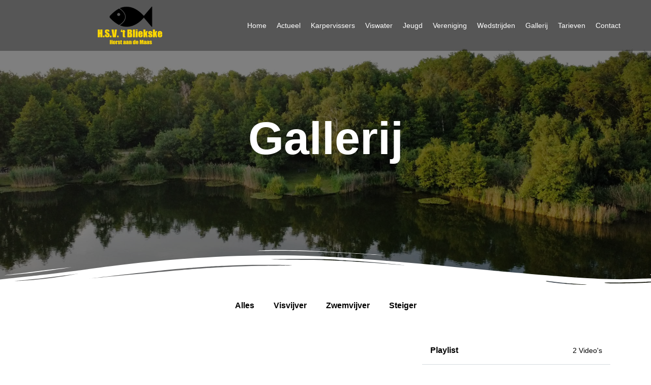

--- FILE ---
content_type: text/html; charset=UTF-8
request_url: https://hsvhetbliekske.nl/gallerij/
body_size: 19086
content:
<!doctype html><html lang="nl-NL"><head><script data-no-optimize="1">var litespeed_docref=sessionStorage.getItem("litespeed_docref");litespeed_docref&&(Object.defineProperty(document,"referrer",{get:function(){return litespeed_docref}}),sessionStorage.removeItem("litespeed_docref"));</script> <meta charset="UTF-8"><link data-optimized="2" rel="stylesheet" href="https://hsvhetbliekske.nl/wp-content/litespeed/css/f1a2e6028f4e9e888d6affb5398f7d5d.css?ver=49e20" /><meta name="viewport" content="width=device-width, initial-scale=1"><link rel="profile" href="https://gmpg.org/xfn/11"><meta name='robots' content='index, follow, max-image-preview:large, max-snippet:-1, max-video-preview:-1' /><title>Gallerij - hsv t bliekske</title><link rel="canonical" href="https://hsvhetbliekske.nl/gallerij/" /><meta property="og:locale" content="nl_NL" /><meta property="og:type" content="article" /><meta property="og:title" content="Gallerij - hsv t bliekske" /><meta property="og:description" content="Gallerij Alles Visvijver Zwemvijver Steiger Playlist 2 Videos uitzet specialcarp magische film" /><meta property="og:url" content="https://hsvhetbliekske.nl/gallerij/" /><meta property="og:site_name" content="hsv t bliekske" /><meta property="article:modified_time" content="2023-12-09T14:03:07+00:00" /><meta property="og:image" content="http://img.youtube.com/vi/XHOmBV4js_E/maxresdefault.jpg" /><meta name="twitter:card" content="summary_large_image" /><meta name="twitter:label1" content="Geschatte leestijd" /><meta name="twitter:data1" content="1 minuut" /> <script type="application/ld+json" class="yoast-schema-graph">{"@context":"https://schema.org","@graph":[{"@type":"WebPage","@id":"https://hsvhetbliekske.nl/gallerij/","url":"https://hsvhetbliekske.nl/gallerij/","name":"Gallerij - hsv t bliekske","isPartOf":{"@id":"https://hsvhetbliekske.nl/#website"},"primaryImageOfPage":{"@id":"https://hsvhetbliekske.nl/gallerij/#primaryimage"},"image":{"@id":"https://hsvhetbliekske.nl/gallerij/#primaryimage"},"thumbnailUrl":"http://img.youtube.com/vi/XHOmBV4js_E/maxresdefault.jpg","datePublished":"2023-10-14T18:32:37+00:00","dateModified":"2023-12-09T14:03:07+00:00","breadcrumb":{"@id":"https://hsvhetbliekske.nl/gallerij/#breadcrumb"},"inLanguage":"nl-NL","potentialAction":[{"@type":"ReadAction","target":["https://hsvhetbliekske.nl/gallerij/"]}]},{"@type":"ImageObject","inLanguage":"nl-NL","@id":"https://hsvhetbliekske.nl/gallerij/#primaryimage","url":"http://img.youtube.com/vi/XHOmBV4js_E/maxresdefault.jpg","contentUrl":"http://img.youtube.com/vi/XHOmBV4js_E/maxresdefault.jpg"},{"@type":"BreadcrumbList","@id":"https://hsvhetbliekske.nl/gallerij/#breadcrumb","itemListElement":[{"@type":"ListItem","position":1,"name":"Home","item":"https://hsvhetbliekske.nl/"},{"@type":"ListItem","position":2,"name":"Gallerij"}]},{"@type":"WebSite","@id":"https://hsvhetbliekske.nl/#website","url":"https://hsvhetbliekske.nl/","name":"hsv t bliekske","description":"","publisher":{"@id":"https://hsvhetbliekske.nl/#organization"},"potentialAction":[{"@type":"SearchAction","target":{"@type":"EntryPoint","urlTemplate":"https://hsvhetbliekske.nl/?s={search_term_string}"},"query-input":"required name=search_term_string"}],"inLanguage":"nl-NL"},{"@type":"Organization","@id":"https://hsvhetbliekske.nl/#organization","name":"hsv t bliekske","url":"https://hsvhetbliekske.nl/","logo":{"@type":"ImageObject","inLanguage":"nl-NL","@id":"https://hsvhetbliekske.nl/#/schema/logo/image/","url":"https://hsvhetbliekske.nl/wp-content/uploads/2023/06/hsv-t-bliekske.png","contentUrl":"https://hsvhetbliekske.nl/wp-content/uploads/2023/06/hsv-t-bliekske.png","width":194,"height":114,"caption":"hsv t bliekske"},"image":{"@id":"https://hsvhetbliekske.nl/#/schema/logo/image/"}}]}</script> <link rel="alternate" title="oEmbed (JSON)" type="application/json+oembed" href="https://hsvhetbliekske.nl/wp-json/oembed/1.0/embed?url=https%3A%2F%2Fhsvhetbliekske.nl%2Fgallerij%2F" /><link rel="alternate" title="oEmbed (XML)" type="text/xml+oembed" href="https://hsvhetbliekske.nl/wp-json/oembed/1.0/embed?url=https%3A%2F%2Fhsvhetbliekske.nl%2Fgallerij%2F&#038;format=xml" /><style id='wp-img-auto-sizes-contain-inline-css'>img:is([sizes=auto i],[sizes^="auto," i]){contain-intrinsic-size:3000px 1500px}
/*# sourceURL=wp-img-auto-sizes-contain-inline-css */</style><style id='global-styles-inline-css'>:root{--wp--preset--aspect-ratio--square: 1;--wp--preset--aspect-ratio--4-3: 4/3;--wp--preset--aspect-ratio--3-4: 3/4;--wp--preset--aspect-ratio--3-2: 3/2;--wp--preset--aspect-ratio--2-3: 2/3;--wp--preset--aspect-ratio--16-9: 16/9;--wp--preset--aspect-ratio--9-16: 9/16;--wp--preset--color--black: #000000;--wp--preset--color--cyan-bluish-gray: #abb8c3;--wp--preset--color--white: #ffffff;--wp--preset--color--pale-pink: #f78da7;--wp--preset--color--vivid-red: #cf2e2e;--wp--preset--color--luminous-vivid-orange: #ff6900;--wp--preset--color--luminous-vivid-amber: #fcb900;--wp--preset--color--light-green-cyan: #7bdcb5;--wp--preset--color--vivid-green-cyan: #00d084;--wp--preset--color--pale-cyan-blue: #8ed1fc;--wp--preset--color--vivid-cyan-blue: #0693e3;--wp--preset--color--vivid-purple: #9b51e0;--wp--preset--gradient--vivid-cyan-blue-to-vivid-purple: linear-gradient(135deg,rgb(6,147,227) 0%,rgb(155,81,224) 100%);--wp--preset--gradient--light-green-cyan-to-vivid-green-cyan: linear-gradient(135deg,rgb(122,220,180) 0%,rgb(0,208,130) 100%);--wp--preset--gradient--luminous-vivid-amber-to-luminous-vivid-orange: linear-gradient(135deg,rgb(252,185,0) 0%,rgb(255,105,0) 100%);--wp--preset--gradient--luminous-vivid-orange-to-vivid-red: linear-gradient(135deg,rgb(255,105,0) 0%,rgb(207,46,46) 100%);--wp--preset--gradient--very-light-gray-to-cyan-bluish-gray: linear-gradient(135deg,rgb(238,238,238) 0%,rgb(169,184,195) 100%);--wp--preset--gradient--cool-to-warm-spectrum: linear-gradient(135deg,rgb(74,234,220) 0%,rgb(151,120,209) 20%,rgb(207,42,186) 40%,rgb(238,44,130) 60%,rgb(251,105,98) 80%,rgb(254,248,76) 100%);--wp--preset--gradient--blush-light-purple: linear-gradient(135deg,rgb(255,206,236) 0%,rgb(152,150,240) 100%);--wp--preset--gradient--blush-bordeaux: linear-gradient(135deg,rgb(254,205,165) 0%,rgb(254,45,45) 50%,rgb(107,0,62) 100%);--wp--preset--gradient--luminous-dusk: linear-gradient(135deg,rgb(255,203,112) 0%,rgb(199,81,192) 50%,rgb(65,88,208) 100%);--wp--preset--gradient--pale-ocean: linear-gradient(135deg,rgb(255,245,203) 0%,rgb(182,227,212) 50%,rgb(51,167,181) 100%);--wp--preset--gradient--electric-grass: linear-gradient(135deg,rgb(202,248,128) 0%,rgb(113,206,126) 100%);--wp--preset--gradient--midnight: linear-gradient(135deg,rgb(2,3,129) 0%,rgb(40,116,252) 100%);--wp--preset--font-size--small: 13px;--wp--preset--font-size--medium: 20px;--wp--preset--font-size--large: 36px;--wp--preset--font-size--x-large: 42px;--wp--preset--spacing--20: 0.44rem;--wp--preset--spacing--30: 0.67rem;--wp--preset--spacing--40: 1rem;--wp--preset--spacing--50: 1.5rem;--wp--preset--spacing--60: 2.25rem;--wp--preset--spacing--70: 3.38rem;--wp--preset--spacing--80: 5.06rem;--wp--preset--shadow--natural: 6px 6px 9px rgba(0, 0, 0, 0.2);--wp--preset--shadow--deep: 12px 12px 50px rgba(0, 0, 0, 0.4);--wp--preset--shadow--sharp: 6px 6px 0px rgba(0, 0, 0, 0.2);--wp--preset--shadow--outlined: 6px 6px 0px -3px rgb(255, 255, 255), 6px 6px rgb(0, 0, 0);--wp--preset--shadow--crisp: 6px 6px 0px rgb(0, 0, 0);}:where(.is-layout-flex){gap: 0.5em;}:where(.is-layout-grid){gap: 0.5em;}body .is-layout-flex{display: flex;}.is-layout-flex{flex-wrap: wrap;align-items: center;}.is-layout-flex > :is(*, div){margin: 0;}body .is-layout-grid{display: grid;}.is-layout-grid > :is(*, div){margin: 0;}:where(.wp-block-columns.is-layout-flex){gap: 2em;}:where(.wp-block-columns.is-layout-grid){gap: 2em;}:where(.wp-block-post-template.is-layout-flex){gap: 1.25em;}:where(.wp-block-post-template.is-layout-grid){gap: 1.25em;}.has-black-color{color: var(--wp--preset--color--black) !important;}.has-cyan-bluish-gray-color{color: var(--wp--preset--color--cyan-bluish-gray) !important;}.has-white-color{color: var(--wp--preset--color--white) !important;}.has-pale-pink-color{color: var(--wp--preset--color--pale-pink) !important;}.has-vivid-red-color{color: var(--wp--preset--color--vivid-red) !important;}.has-luminous-vivid-orange-color{color: var(--wp--preset--color--luminous-vivid-orange) !important;}.has-luminous-vivid-amber-color{color: var(--wp--preset--color--luminous-vivid-amber) !important;}.has-light-green-cyan-color{color: var(--wp--preset--color--light-green-cyan) !important;}.has-vivid-green-cyan-color{color: var(--wp--preset--color--vivid-green-cyan) !important;}.has-pale-cyan-blue-color{color: var(--wp--preset--color--pale-cyan-blue) !important;}.has-vivid-cyan-blue-color{color: var(--wp--preset--color--vivid-cyan-blue) !important;}.has-vivid-purple-color{color: var(--wp--preset--color--vivid-purple) !important;}.has-black-background-color{background-color: var(--wp--preset--color--black) !important;}.has-cyan-bluish-gray-background-color{background-color: var(--wp--preset--color--cyan-bluish-gray) !important;}.has-white-background-color{background-color: var(--wp--preset--color--white) !important;}.has-pale-pink-background-color{background-color: var(--wp--preset--color--pale-pink) !important;}.has-vivid-red-background-color{background-color: var(--wp--preset--color--vivid-red) !important;}.has-luminous-vivid-orange-background-color{background-color: var(--wp--preset--color--luminous-vivid-orange) !important;}.has-luminous-vivid-amber-background-color{background-color: var(--wp--preset--color--luminous-vivid-amber) !important;}.has-light-green-cyan-background-color{background-color: var(--wp--preset--color--light-green-cyan) !important;}.has-vivid-green-cyan-background-color{background-color: var(--wp--preset--color--vivid-green-cyan) !important;}.has-pale-cyan-blue-background-color{background-color: var(--wp--preset--color--pale-cyan-blue) !important;}.has-vivid-cyan-blue-background-color{background-color: var(--wp--preset--color--vivid-cyan-blue) !important;}.has-vivid-purple-background-color{background-color: var(--wp--preset--color--vivid-purple) !important;}.has-black-border-color{border-color: var(--wp--preset--color--black) !important;}.has-cyan-bluish-gray-border-color{border-color: var(--wp--preset--color--cyan-bluish-gray) !important;}.has-white-border-color{border-color: var(--wp--preset--color--white) !important;}.has-pale-pink-border-color{border-color: var(--wp--preset--color--pale-pink) !important;}.has-vivid-red-border-color{border-color: var(--wp--preset--color--vivid-red) !important;}.has-luminous-vivid-orange-border-color{border-color: var(--wp--preset--color--luminous-vivid-orange) !important;}.has-luminous-vivid-amber-border-color{border-color: var(--wp--preset--color--luminous-vivid-amber) !important;}.has-light-green-cyan-border-color{border-color: var(--wp--preset--color--light-green-cyan) !important;}.has-vivid-green-cyan-border-color{border-color: var(--wp--preset--color--vivid-green-cyan) !important;}.has-pale-cyan-blue-border-color{border-color: var(--wp--preset--color--pale-cyan-blue) !important;}.has-vivid-cyan-blue-border-color{border-color: var(--wp--preset--color--vivid-cyan-blue) !important;}.has-vivid-purple-border-color{border-color: var(--wp--preset--color--vivid-purple) !important;}.has-vivid-cyan-blue-to-vivid-purple-gradient-background{background: var(--wp--preset--gradient--vivid-cyan-blue-to-vivid-purple) !important;}.has-light-green-cyan-to-vivid-green-cyan-gradient-background{background: var(--wp--preset--gradient--light-green-cyan-to-vivid-green-cyan) !important;}.has-luminous-vivid-amber-to-luminous-vivid-orange-gradient-background{background: var(--wp--preset--gradient--luminous-vivid-amber-to-luminous-vivid-orange) !important;}.has-luminous-vivid-orange-to-vivid-red-gradient-background{background: var(--wp--preset--gradient--luminous-vivid-orange-to-vivid-red) !important;}.has-very-light-gray-to-cyan-bluish-gray-gradient-background{background: var(--wp--preset--gradient--very-light-gray-to-cyan-bluish-gray) !important;}.has-cool-to-warm-spectrum-gradient-background{background: var(--wp--preset--gradient--cool-to-warm-spectrum) !important;}.has-blush-light-purple-gradient-background{background: var(--wp--preset--gradient--blush-light-purple) !important;}.has-blush-bordeaux-gradient-background{background: var(--wp--preset--gradient--blush-bordeaux) !important;}.has-luminous-dusk-gradient-background{background: var(--wp--preset--gradient--luminous-dusk) !important;}.has-pale-ocean-gradient-background{background: var(--wp--preset--gradient--pale-ocean) !important;}.has-electric-grass-gradient-background{background: var(--wp--preset--gradient--electric-grass) !important;}.has-midnight-gradient-background{background: var(--wp--preset--gradient--midnight) !important;}.has-small-font-size{font-size: var(--wp--preset--font-size--small) !important;}.has-medium-font-size{font-size: var(--wp--preset--font-size--medium) !important;}.has-large-font-size{font-size: var(--wp--preset--font-size--large) !important;}.has-x-large-font-size{font-size: var(--wp--preset--font-size--x-large) !important;}
/*# sourceURL=global-styles-inline-css */</style><style id='classic-theme-styles-inline-css'>/*! This file is auto-generated */
.wp-block-button__link{color:#fff;background-color:#32373c;border-radius:9999px;box-shadow:none;text-decoration:none;padding:calc(.667em + 2px) calc(1.333em + 2px);font-size:1.125em}.wp-block-file__button{background:#32373c;color:#fff;text-decoration:none}
/*# sourceURL=/wp-includes/css/classic-themes.min.css */</style><link rel="preconnect" href="https://fonts.gstatic.com/" crossorigin><script type="litespeed/javascript" data-src="https://hsvhetbliekske.nl/wp-includes/js/jquery/jquery.min.js" id="jquery-core-js"></script> <style>.google_translate_element .goog-te-gadget-simple {
    background-image: linear-gradient(135deg, #000 0, #000 100%);
    border-radius: 0px !important;
    border: 1px solid #fff !important;
    }
    .google_translate_element .goog-te-menu-value {
        color: #fff !important;
            }
        .google_translate_element{
        display:none!important;
    }</style> <script type="litespeed/javascript">function googleTranslateElementInit(){var googleTranslateElements=document.getElementsByClassName('google_translate_element');new google.translate.TranslateElement({pageLanguage:'nl',includedLanguages:'bg,cs,en,fr,de,pl,ro,es,uk,nl',layout:google.translate.TranslateElement.InlineLayout.VERTICAL,autoDisplay:!0},googleTranslateElements[0].id)}
var wpatLanguagesCountries={"bg":{"lang_name":"Bulgarian","lang_code":"bg","country_code":"bg"},"cs":{"lang_name":"Czech","lang_code":"cs","country_code":"cz"},"en":{"lang_name":"English","lang_code":"en","country_code":"gb"},"fr":{"lang_name":"French","lang_code":"fr","country_code":"fr"},"de":{"lang_name":"German","lang_code":"de","country_code":"de"},"pl":{"lang_name":"Polish","lang_code":"pl","country_code":"pl"},"ro":{"lang_name":"Romanian","lang_code":"ro","country_code":"ro"},"es":{"lang_name":"Spanish","lang_code":"es","country_code":"es"},"uk":{"lang_name":"Ukrainian","lang_code":"uk","country_code":"ua"},"nl":{"lang_name":"Dutch","lang_code":"nl","country_code":"nl"}};var wpatButtonIcon='dashicons-translation';var wpatDropdownBorderThickness=1;var wpatDropdownBorderColor='#000';var wpatDropdownBackgroundColor='#fff';var wpatDropdownHoverColor='#356177';var wpatDropdownFontHoverColor='#fff';var wpatDropdownFontSelectedColor='#356177';var wpatDropdownFontColor='#000';var wpatDropdownFontFamily='';var wpatWidgetType='minimalist';var wpatBaseLanguage='nl';var wpatDropdownShadow=!1;var wpatAutoDetect='disabled';var wpatHostLanguage='nl'</script><script type="litespeed/javascript" data-src='//translate.google.com/translate_a/element.js?cb=googleTranslateElementInit'></script><link rel="shortcut icon" href="https://hsvhetbliekske.nl/wp-content/uploads/2023/06/hsv-t-bliekske.png" type="image/x-icon" /><meta name="generator" content="Elementor 3.17.2; features: e_dom_optimization, e_optimized_assets_loading, e_optimized_css_loading, additional_custom_breakpoints; settings: css_print_method-external, google_font-enabled, font_display-swap"></head><body class="wp-singular page-template-default page page-id-263 wp-theme-hello-elementor elementor-default elementor-kit-6 elementor-page elementor-page-263"><a class="skip-link screen-reader-text" href="#content">Ga naar de inhoud</a><div data-elementor-type="header" data-elementor-id="84" class="elementor elementor-84 elementor-location-header"><section class="elementor-section elementor-top-section elementor-element elementor-element-6ba027c6 elementor-section-height-min-height elementor-section-content-middle elementor-section-boxed elementor-section-height-default elementor-section-items-middle" data-id="6ba027c6" data-element_type="section" data-settings="{&quot;background_background&quot;:&quot;classic&quot;,&quot;sticky&quot;:&quot;top&quot;,&quot;sticky_on&quot;:[&quot;desktop&quot;,&quot;tablet&quot;,&quot;mobile&quot;],&quot;sticky_offset&quot;:0,&quot;sticky_effects_offset&quot;:0}"><div class="elementor-container elementor-column-gap-no"><div class="elementor-column elementor-col-33 elementor-top-column elementor-element elementor-element-7d7d6a7b" data-id="7d7d6a7b" data-element_type="column"><div class="elementor-widget-wrap elementor-element-populated"><div class="elementor-element elementor-element-ace8dee elementor-widget elementor-widget-heading" data-id="ace8dee" data-element_type="widget" data-widget_type="heading.default"><div class="elementor-widget-container"><style>/*! elementor - v3.17.0 - 01-11-2023 */
.elementor-heading-title{padding:0;margin:0;line-height:1}.elementor-widget-heading .elementor-heading-title[class*=elementor-size-]>a{color:inherit;font-size:inherit;line-height:inherit}.elementor-widget-heading .elementor-heading-title.elementor-size-small{font-size:15px}.elementor-widget-heading .elementor-heading-title.elementor-size-medium{font-size:19px}.elementor-widget-heading .elementor-heading-title.elementor-size-large{font-size:29px}.elementor-widget-heading .elementor-heading-title.elementor-size-xl{font-size:39px}.elementor-widget-heading .elementor-heading-title.elementor-size-xxl{font-size:59px}</style><h2 class="elementor-heading-title elementor-size-default"><div id="auto_translate_button_wrapper" class=" auto_detect_disabled"><div id="google_translate_element_1271242595" class="small dashicons-before google_translate_element"></div><style>.auto_translate_minimalist .wpat_lang_item.wpat_lang_selected {
        border-color: #f0f0f0;
        border-width: 1px;
    }
    .auto_translate_minimalist .wpat_minimalist_dropdown {
        border-color: #f0f0f0;
        border-width: 0 1px 1px 1px;
    }
    .auto_translate_minimalist .wpat_lang_item {
        background-color: #fff;
        color: #000;
        font-family: ;
    }
    .wpat_minimalist_dropdown {
        background-color: #fff;
    }
    .wpat_minimalist_dropdown .wpat_lang_item:hover {
        background-color: #fff;
        color: #000;
    }</style><div class="
auto_translate_minimalist
wpat_min_style_flags            wpat_min_txt_display_name            wpat_invisible
wpat_min_txt_underline            "><div class="wpat_lang_item wpat_lang_selected"><div class="wpat_flag_wrapper"><div class="wpat_flag" data-icon-class="dashicons-admin-site-alt3"></div><div class="wpat_lang_name"></div><div class="wpat_lang_name_code">&nbsp;-&nbsp;</div><div class="wpat_lang_code skiptranslate"></div></div>
<span class="dashicons wpat_chevron dashicons-arrow-down-alt2"></span></div><div class="wpat_minimalist_dropdown wpat_closed" ><div class="wpat_lang_item" data-lang-code="bg"><div class="wpat_flag bg"></div><div class="wpat_lang_name">Bulgarian</div><div class="wpat_lang_name_code">&nbsp;-&nbsp;</div><div class="wpat_lang_code skiptranslate">bg</div></div><div class="wpat_lang_item" data-lang-code="cs"><div class="wpat_flag cz"></div><div class="wpat_lang_name">Czech</div><div class="wpat_lang_name_code">&nbsp;-&nbsp;</div><div class="wpat_lang_code skiptranslate">cs</div></div><div class="wpat_lang_item" data-lang-code="en"><div class="wpat_flag gb"></div><div class="wpat_lang_name">English</div><div class="wpat_lang_name_code">&nbsp;-&nbsp;</div><div class="wpat_lang_code skiptranslate">en</div></div><div class="wpat_lang_item" data-lang-code="fr"><div class="wpat_flag fr"></div><div class="wpat_lang_name">French</div><div class="wpat_lang_name_code">&nbsp;-&nbsp;</div><div class="wpat_lang_code skiptranslate">fr</div></div><div class="wpat_lang_item" data-lang-code="de"><div class="wpat_flag de"></div><div class="wpat_lang_name">German</div><div class="wpat_lang_name_code">&nbsp;-&nbsp;</div><div class="wpat_lang_code skiptranslate">de</div></div><div class="wpat_lang_item" data-lang-code="pl"><div class="wpat_flag pl"></div><div class="wpat_lang_name">Polish</div><div class="wpat_lang_name_code">&nbsp;-&nbsp;</div><div class="wpat_lang_code skiptranslate">pl</div></div><div class="wpat_lang_item" data-lang-code="ro"><div class="wpat_flag ro"></div><div class="wpat_lang_name">Romanian</div><div class="wpat_lang_name_code">&nbsp;-&nbsp;</div><div class="wpat_lang_code skiptranslate">ro</div></div><div class="wpat_lang_item" data-lang-code="es"><div class="wpat_flag es"></div><div class="wpat_lang_name">Spanish</div><div class="wpat_lang_name_code">&nbsp;-&nbsp;</div><div class="wpat_lang_code skiptranslate">es</div></div><div class="wpat_lang_item" data-lang-code="uk"><div class="wpat_flag ua"></div><div class="wpat_lang_name">Ukrainian</div><div class="wpat_lang_name_code">&nbsp;-&nbsp;</div><div class="wpat_lang_code skiptranslate">uk</div></div><div class="wpat_lang_item" data-lang-code="nl"><div class="wpat_flag nl"></div><div class="wpat_lang_name">Dutch</div><div class="wpat_lang_name_code">&nbsp;-&nbsp;</div><div class="wpat_lang_code skiptranslate">nl</div></div></div></div></div></h2></div></div></div></div><div class="elementor-column elementor-col-33 elementor-top-column elementor-element elementor-element-ec93f91" data-id="ec93f91" data-element_type="column"><div class="elementor-widget-wrap elementor-element-populated"><div class="elementor-element elementor-element-8a1c6ad elementor-hidden-mobile elementor-widget__width-initial elementor-widget elementor-widget-image" data-id="8a1c6ad" data-element_type="widget" data-widget_type="image.default"><div class="elementor-widget-container"><style>/*! elementor - v3.17.0 - 01-11-2023 */
.elementor-widget-image{text-align:center}.elementor-widget-image a{display:inline-block}.elementor-widget-image a img[src$=".svg"]{width:48px}.elementor-widget-image img{vertical-align:middle;display:inline-block}</style><a href="https://hsvhetbliekske.nl/">
<img data-lazyloaded="1" src="[data-uri]" width="194" height="114" data-src="https://hsvhetbliekske.nl/wp-content/uploads/2023/06/hsv-t-bliekske.png" class="attachment-medium size-medium wp-image-86" alt="" />								</a></div></div></div></div><div class="elementor-column elementor-col-33 elementor-top-column elementor-element elementor-element-2c4faf79 elementor-hidden-tablet" data-id="2c4faf79" data-element_type="column"><div class="elementor-widget-wrap elementor-element-populated"><div class="elementor-element elementor-element-182fb79c elementor-nav-menu--stretch elementor-widget__width-initial elementor-nav-menu__align-center elementor-nav-menu--dropdown-tablet elementor-nav-menu__text-align-aside elementor-nav-menu--toggle elementor-nav-menu--burger elementor-widget elementor-widget-nav-menu" data-id="182fb79c" data-element_type="widget" data-settings="{&quot;full_width&quot;:&quot;stretch&quot;,&quot;layout&quot;:&quot;horizontal&quot;,&quot;submenu_icon&quot;:{&quot;value&quot;:&quot;&lt;i class=\&quot;fas fa-caret-down\&quot;&gt;&lt;\/i&gt;&quot;,&quot;library&quot;:&quot;fa-solid&quot;},&quot;toggle&quot;:&quot;burger&quot;}" data-widget_type="nav-menu.default"><div class="elementor-widget-container"><nav migration_allowed="1" migrated="0" role="navigation" class="elementor-nav-menu--main elementor-nav-menu__container elementor-nav-menu--layout-horizontal e--pointer-background e--animation-fade"><ul id="menu-1-182fb79c" class="elementor-nav-menu"><li class="menu-item menu-item-type-post_type menu-item-object-page menu-item-home menu-item-153"><a href="https://hsvhetbliekske.nl/" class="elementor-item">Home</a></li><li class="menu-item menu-item-type-post_type menu-item-object-page menu-item-154"><a href="https://hsvhetbliekske.nl/actueel/" class="elementor-item">Actueel</a></li><li class="menu-item menu-item-type-custom menu-item-object-custom menu-item-has-children menu-item-324"><a href="#" class="elementor-item elementor-item-anchor">Karpervissers</a><ul class="sub-menu elementor-nav-menu--dropdown"><li class="menu-item menu-item-type-post_type menu-item-object-page menu-item-325"><a href="https://hsvhetbliekske.nl/fliepclinic/" class="elementor-sub-item">Fliepclinic</a></li><li class="menu-item menu-item-type-post_type menu-item-object-page menu-item-326"><a href="https://hsvhetbliekske.nl/nachtvissen-recreatievijver/" class="elementor-sub-item">Nachtvissen recreatievijver</a></li><li class="menu-item menu-item-type-post_type menu-item-object-page menu-item-327"><a href="https://hsvhetbliekske.nl/nachtvissen-visvijver/" class="elementor-sub-item">Nachtvissen visvijver</a></li><li class="menu-item menu-item-type-post_type menu-item-object-page menu-item-1178"><a href="https://hsvhetbliekske.nl/karpervissers-wachtlijst-2025/" class="elementor-sub-item">Wachtlijst 2025</a></li></ul></li><li class="menu-item menu-item-type-custom menu-item-object-custom menu-item-has-children menu-item-345"><a href="#" class="elementor-item elementor-item-anchor">Viswater</a><ul class="sub-menu elementor-nav-menu--dropdown"><li class="menu-item menu-item-type-post_type menu-item-object-page menu-item-347"><a href="https://hsvhetbliekske.nl/recreatievijver/" class="elementor-sub-item">Recreatievijver</a></li><li class="menu-item menu-item-type-post_type menu-item-object-page menu-item-348"><a href="https://hsvhetbliekske.nl/visvijver/" class="elementor-sub-item">Visvijver</a></li><li class="menu-item menu-item-type-post_type menu-item-object-page menu-item-346"><a href="https://hsvhetbliekske.nl/brommer/" class="elementor-sub-item">Brommer</a></li></ul></li><li class="menu-item menu-item-type-custom menu-item-object-custom menu-item-has-children menu-item-359"><a href="#" class="elementor-item elementor-item-anchor">Jeugd</a><ul class="sub-menu elementor-nav-menu--dropdown"><li class="menu-item menu-item-type-post_type menu-item-object-page menu-item-361"><a href="https://hsvhetbliekske.nl/jeugd-informatie/" class="elementor-sub-item">Jeugd informatie</a></li><li class="menu-item menu-item-type-post_type menu-item-object-page menu-item-360"><a href="https://hsvhetbliekske.nl/jeugd-wedstrijd-uitslagen/" class="elementor-sub-item">Jeugd wedstrijd uitslagen</a></li></ul></li><li class="menu-item menu-item-type-custom menu-item-object-custom menu-item-has-children menu-item-362"><a href="#" class="elementor-item elementor-item-anchor">Vereniging</a><ul class="sub-menu elementor-nav-menu--dropdown"><li class="menu-item menu-item-type-post_type menu-item-object-page menu-item-393"><a href="https://hsvhetbliekske.nl/agenda/" class="elementor-sub-item">Agenda</a></li><li class="menu-item menu-item-type-post_type menu-item-object-page menu-item-397"><a href="https://hsvhetbliekske.nl/jubileum/" class="elementor-sub-item">Jubileum</a></li><li class="menu-item menu-item-type-post_type menu-item-object-page menu-item-394"><a href="https://hsvhetbliekske.nl/bestuur/" class="elementor-sub-item">Bestuur</a></li><li class="menu-item menu-item-type-post_type menu-item-object-page menu-item-395"><a href="https://hsvhetbliekske.nl/controle/" class="elementor-sub-item">Controle</a></li><li class="menu-item menu-item-type-post_type menu-item-object-page menu-item-398"><a href="https://hsvhetbliekske.nl/sponsoren/" class="elementor-sub-item">Sponsoren</a></li><li class="menu-item menu-item-type-post_type menu-item-object-page menu-item-396"><a href="https://hsvhetbliekske.nl/historie/" class="elementor-sub-item">Historie</a></li></ul></li><li class="menu-item menu-item-type-post_type menu-item-object-page menu-item-242"><a href="https://hsvhetbliekske.nl/wedstrijden/" class="elementor-item">Wedstrijden</a></li><li class="menu-item menu-item-type-post_type menu-item-object-page current-menu-item page_item page-item-263 current_page_item menu-item-272"><a href="https://hsvhetbliekske.nl/gallerij/" aria-current="page" class="elementor-item elementor-item-active">Gallerij</a></li><li class="menu-item menu-item-type-custom menu-item-object-custom menu-item-1249"><a href="https://hsvhetbliekske.nl/nieuwe-tarieven-lidmaatschap-vergunningen-vanaf-januari-2026/" class="elementor-item">Tarieven</a></li><li class="menu-item menu-item-type-post_type menu-item-object-page menu-item-167"><a href="https://hsvhetbliekske.nl/contact/" class="elementor-item">Contact</a></li></ul></nav><div class="elementor-menu-toggle" role="button" tabindex="0" aria-label="Menu toggle" aria-expanded="false">
<i aria-hidden="true" role="presentation" class="elementor-menu-toggle__icon--open eicon-menu-bar"></i><i aria-hidden="true" role="presentation" class="elementor-menu-toggle__icon--close eicon-close"></i>			<span class="elementor-screen-only">Menu</span></div><nav class="elementor-nav-menu--dropdown elementor-nav-menu__container" role="navigation" aria-hidden="true"><ul id="menu-2-182fb79c" class="elementor-nav-menu"><li class="menu-item menu-item-type-post_type menu-item-object-page menu-item-home menu-item-153"><a href="https://hsvhetbliekske.nl/" class="elementor-item" tabindex="-1">Home</a></li><li class="menu-item menu-item-type-post_type menu-item-object-page menu-item-154"><a href="https://hsvhetbliekske.nl/actueel/" class="elementor-item" tabindex="-1">Actueel</a></li><li class="menu-item menu-item-type-custom menu-item-object-custom menu-item-has-children menu-item-324"><a href="#" class="elementor-item elementor-item-anchor" tabindex="-1">Karpervissers</a><ul class="sub-menu elementor-nav-menu--dropdown"><li class="menu-item menu-item-type-post_type menu-item-object-page menu-item-325"><a href="https://hsvhetbliekske.nl/fliepclinic/" class="elementor-sub-item" tabindex="-1">Fliepclinic</a></li><li class="menu-item menu-item-type-post_type menu-item-object-page menu-item-326"><a href="https://hsvhetbliekske.nl/nachtvissen-recreatievijver/" class="elementor-sub-item" tabindex="-1">Nachtvissen recreatievijver</a></li><li class="menu-item menu-item-type-post_type menu-item-object-page menu-item-327"><a href="https://hsvhetbliekske.nl/nachtvissen-visvijver/" class="elementor-sub-item" tabindex="-1">Nachtvissen visvijver</a></li><li class="menu-item menu-item-type-post_type menu-item-object-page menu-item-1178"><a href="https://hsvhetbliekske.nl/karpervissers-wachtlijst-2025/" class="elementor-sub-item" tabindex="-1">Wachtlijst 2025</a></li></ul></li><li class="menu-item menu-item-type-custom menu-item-object-custom menu-item-has-children menu-item-345"><a href="#" class="elementor-item elementor-item-anchor" tabindex="-1">Viswater</a><ul class="sub-menu elementor-nav-menu--dropdown"><li class="menu-item menu-item-type-post_type menu-item-object-page menu-item-347"><a href="https://hsvhetbliekske.nl/recreatievijver/" class="elementor-sub-item" tabindex="-1">Recreatievijver</a></li><li class="menu-item menu-item-type-post_type menu-item-object-page menu-item-348"><a href="https://hsvhetbliekske.nl/visvijver/" class="elementor-sub-item" tabindex="-1">Visvijver</a></li><li class="menu-item menu-item-type-post_type menu-item-object-page menu-item-346"><a href="https://hsvhetbliekske.nl/brommer/" class="elementor-sub-item" tabindex="-1">Brommer</a></li></ul></li><li class="menu-item menu-item-type-custom menu-item-object-custom menu-item-has-children menu-item-359"><a href="#" class="elementor-item elementor-item-anchor" tabindex="-1">Jeugd</a><ul class="sub-menu elementor-nav-menu--dropdown"><li class="menu-item menu-item-type-post_type menu-item-object-page menu-item-361"><a href="https://hsvhetbliekske.nl/jeugd-informatie/" class="elementor-sub-item" tabindex="-1">Jeugd informatie</a></li><li class="menu-item menu-item-type-post_type menu-item-object-page menu-item-360"><a href="https://hsvhetbliekske.nl/jeugd-wedstrijd-uitslagen/" class="elementor-sub-item" tabindex="-1">Jeugd wedstrijd uitslagen</a></li></ul></li><li class="menu-item menu-item-type-custom menu-item-object-custom menu-item-has-children menu-item-362"><a href="#" class="elementor-item elementor-item-anchor" tabindex="-1">Vereniging</a><ul class="sub-menu elementor-nav-menu--dropdown"><li class="menu-item menu-item-type-post_type menu-item-object-page menu-item-393"><a href="https://hsvhetbliekske.nl/agenda/" class="elementor-sub-item" tabindex="-1">Agenda</a></li><li class="menu-item menu-item-type-post_type menu-item-object-page menu-item-397"><a href="https://hsvhetbliekske.nl/jubileum/" class="elementor-sub-item" tabindex="-1">Jubileum</a></li><li class="menu-item menu-item-type-post_type menu-item-object-page menu-item-394"><a href="https://hsvhetbliekske.nl/bestuur/" class="elementor-sub-item" tabindex="-1">Bestuur</a></li><li class="menu-item menu-item-type-post_type menu-item-object-page menu-item-395"><a href="https://hsvhetbliekske.nl/controle/" class="elementor-sub-item" tabindex="-1">Controle</a></li><li class="menu-item menu-item-type-post_type menu-item-object-page menu-item-398"><a href="https://hsvhetbliekske.nl/sponsoren/" class="elementor-sub-item" tabindex="-1">Sponsoren</a></li><li class="menu-item menu-item-type-post_type menu-item-object-page menu-item-396"><a href="https://hsvhetbliekske.nl/historie/" class="elementor-sub-item" tabindex="-1">Historie</a></li></ul></li><li class="menu-item menu-item-type-post_type menu-item-object-page menu-item-242"><a href="https://hsvhetbliekske.nl/wedstrijden/" class="elementor-item" tabindex="-1">Wedstrijden</a></li><li class="menu-item menu-item-type-post_type menu-item-object-page current-menu-item page_item page-item-263 current_page_item menu-item-272"><a href="https://hsvhetbliekske.nl/gallerij/" aria-current="page" class="elementor-item elementor-item-active" tabindex="-1">Gallerij</a></li><li class="menu-item menu-item-type-custom menu-item-object-custom menu-item-1249"><a href="https://hsvhetbliekske.nl/nieuwe-tarieven-lidmaatschap-vergunningen-vanaf-januari-2026/" class="elementor-item" tabindex="-1">Tarieven</a></li><li class="menu-item menu-item-type-post_type menu-item-object-page menu-item-167"><a href="https://hsvhetbliekske.nl/contact/" class="elementor-item" tabindex="-1">Contact</a></li></ul></nav></div></div></div></div></div></section></div><main id="content" class="site-main post-263 page type-page status-publish hentry"><header class="page-header"><h1 class="entry-title">Gallerij</h1></header><div class="page-content"><div data-elementor-type="wp-page" data-elementor-id="263" class="elementor elementor-263"><section class="elementor-section elementor-top-section elementor-element elementor-element-3d66236 elementor-section-height-min-height elementor-section-boxed elementor-section-height-default elementor-section-items-middle" data-id="3d66236" data-element_type="section" data-settings="{&quot;background_background&quot;:&quot;classic&quot;,&quot;shape_divider_bottom&quot;:&quot;wave-brush&quot;}"><div class="elementor-background-overlay"></div><div class="elementor-shape elementor-shape-bottom" data-negative="false">
<svg xmlns="http://www.w3.org/2000/svg" viewBox="0 0 283.5 27.8" preserveAspectRatio="none">
<path class="elementor-shape-fill" d="M283.5,9.7c0,0-7.3,4.3-14,4.6c-6.8,0.3-12.6,0-20.9-1.5c-11.3-2-33.1-10.1-44.7-5.7	s-12.1,4.6-18,7.4c-6.6,3.2-20,9.6-36.6,9.3C131.6,23.5,99.5,7.2,86.3,8c-1.4,0.1-6.6,0.8-10.5,2c-3.8,1.2-9.4,3.8-17,4.7	c-3.2,0.4-8.3,1.1-14.2,0.9c-1.5-0.1-6.3-0.4-12-1.6c-5.7-1.2-11-3.1-15.8-3.7C6.5,9.2,0,10.8,0,10.8V0h283.5V9.7z M260.8,11.3	c-0.7-1-2-0.4-4.3-0.4c-2.3,0-6.1-1.2-5.8-1.1c0.3,0.1,3.1,1.5,6,1.9C259.7,12.2,261.4,12.3,260.8,11.3z M242.4,8.6	c0,0-2.4-0.2-5.6-0.9c-3.2-0.8-10.3-2.8-15.1-3.5c-8.2-1.1-15.8,0-15.1,0.1c0.8,0.1,9.6-0.6,17.6,1.1c3.3,0.7,9.3,2.2,12.4,2.7	C239.9,8.7,242.4,8.6,242.4,8.6z M185.2,8.5c1.7-0.7-13.3,4.7-18.5,6.1c-2.1,0.6-6.2,1.6-10,2c-3.9,0.4-8.9,0.4-8.8,0.5	c0,0.2,5.8,0.8,11.2,0c5.4-0.8,5.2-1.1,7.6-1.6C170.5,14.7,183.5,9.2,185.2,8.5z M199.1,6.9c0.2,0-0.8-0.4-4.8,1.1	c-4,1.5-6.7,3.5-6.9,3.7c-0.2,0.1,3.5-1.8,6.6-3C197,7.5,199,6.9,199.1,6.9z M283,6c-0.1,0.1-1.9,1.1-4.8,2.5s-6.9,2.8-6.7,2.7	c0.2,0,3.5-0.6,7.4-2.5C282.8,6.8,283.1,5.9,283,6z M31.3,11.6c0.1-0.2-1.9-0.2-4.5-1.2s-5.4-1.6-7.8-2C15,7.6,7.3,8.5,7.7,8.6	C8,8.7,15.9,8.3,20.2,9.3c2.2,0.5,2.4,0.5,5.7,1.6S31.2,11.9,31.3,11.6z M73,9.2c0.4-0.1,3.5-1.6,8.4-2.6c4.9-1.1,8.9-0.5,8.9-0.8	c0-0.3-1-0.9-6.2-0.3S72.6,9.3,73,9.2z M71.6,6.7C71.8,6.8,75,5.4,77.3,5c2.3-0.3,1.9-0.5,1.9-0.6c0-0.1-1.1-0.2-2.7,0.2	C74.8,5.1,71.4,6.6,71.6,6.7z M93.6,4.4c0.1,0.2,3.5,0.8,5.6,1.8c2.1,1,1.8,0.6,1.9,0.5c0.1-0.1-0.8-0.8-2.4-1.3	C97.1,4.8,93.5,4.2,93.6,4.4z M65.4,11.1c-0.1,0.3,0.3,0.5,1.9-0.2s2.6-1.3,2.2-1.2s-0.9,0.4-2.5,0.8C65.3,10.9,65.5,10.8,65.4,11.1	z M34.5,12.4c-0.2,0,2.1,0.8,3.3,0.9c1.2,0.1,2,0.1,2-0.2c0-0.3-0.1-0.5-1.6-0.4C36.6,12.8,34.7,12.4,34.5,12.4z M152.2,21.1	c-0.1,0.1-2.4-0.3-7.5-0.3c-5,0-13.6-2.4-17.2-3.5c-3.6-1.1,10,3.9,16.5,4.1C150.5,21.6,152.3,21,152.2,21.1z"/>
<path class="elementor-shape-fill" d="M269.6,18c-0.1-0.1-4.6,0.3-7.2,0c-7.3-0.7-17-3.2-16.6-2.9c0.4,0.3,13.7,3.1,17,3.3	C267.7,18.8,269.7,18,269.6,18z"/>
<path class="elementor-shape-fill" d="M227.4,9.8c-0.2-0.1-4.5-1-9.5-1.2c-5-0.2-12.7,0.6-12.3,0.5c0.3-0.1,5.9-1.8,13.3-1.2	S227.6,9.9,227.4,9.8z"/>
<path class="elementor-shape-fill" d="M204.5,13.4c-0.1-0.1,2-1,3.2-1.1c1.2-0.1,2,0,2,0.3c0,0.3-0.1,0.5-1.6,0.4	C206.4,12.9,204.6,13.5,204.5,13.4z"/>
<path class="elementor-shape-fill" d="M201,10.6c0-0.1-4.4,1.2-6.3,2.2c-1.9,0.9-6.2,3.1-6.1,3.1c0.1,0.1,4.2-1.6,6.3-2.6	S201,10.7,201,10.6z"/>
<path class="elementor-shape-fill" d="M154.5,26.7c-0.1-0.1-4.6,0.3-7.2,0c-7.3-0.7-17-3.2-16.6-2.9c0.4,0.3,13.7,3.1,17,3.3	C152.6,27.5,154.6,26.8,154.5,26.7z"/>
<path class="elementor-shape-fill" d="M41.9,19.3c0,0,1.2-0.3,2.9-0.1c1.7,0.2,5.8,0.9,8.2,0.7c4.2-0.4,7.4-2.7,7-2.6	c-0.4,0-4.3,2.2-8.6,1.9c-1.8-0.1-5.1-0.5-6.7-0.4S41.9,19.3,41.9,19.3z"/>
<path class="elementor-shape-fill" d="M75.5,12.6c0.2,0.1,2-0.8,4.3-1.1c2.3-0.2,2.1-0.3,2.1-0.5c0-0.1-1.8-0.4-3.4,0	C76.9,11.5,75.3,12.5,75.5,12.6z"/>
<path class="elementor-shape-fill" d="M15.6,13.2c0-0.1,4.3,0,6.7,0.5c2.4,0.5,5,1.9,5,2c0,0.1-2.7-0.8-5.1-1.4	C19.9,13.7,15.7,13.3,15.6,13.2z"/>
</svg></div><div class="elementor-container elementor-column-gap-default"><div class="elementor-column elementor-col-100 elementor-top-column elementor-element elementor-element-556afae" data-id="556afae" data-element_type="column"><div class="elementor-widget-wrap elementor-element-populated"><div class="elementor-element elementor-element-0ac862c elementor-widget elementor-widget-heading" data-id="0ac862c" data-element_type="widget" data-widget_type="heading.default"><div class="elementor-widget-container"><h1 class="elementor-heading-title elementor-size-default">Gallerij</h1></div></div></div></div></div></section><section class="elementor-section elementor-top-section elementor-element elementor-element-03401ee elementor-section-boxed elementor-section-height-default elementor-section-height-default" data-id="03401ee" data-element_type="section"><div class="elementor-container elementor-column-gap-default"><div class="elementor-column elementor-col-100 elementor-top-column elementor-element elementor-element-00409eb" data-id="00409eb" data-element_type="column"><div class="elementor-widget-wrap elementor-element-populated"><div class="elementor-element elementor-element-4ae6af4 elementor-widget elementor-widget-gallery" data-id="4ae6af4" data-element_type="widget" data-settings="{&quot;lazyload&quot;:&quot;yes&quot;,&quot;gallery_layout&quot;:&quot;grid&quot;,&quot;columns&quot;:4,&quot;columns_tablet&quot;:2,&quot;columns_mobile&quot;:1,&quot;gap&quot;:{&quot;unit&quot;:&quot;px&quot;,&quot;size&quot;:10,&quot;sizes&quot;:[]},&quot;gap_tablet&quot;:{&quot;unit&quot;:&quot;px&quot;,&quot;size&quot;:10,&quot;sizes&quot;:[]},&quot;gap_mobile&quot;:{&quot;unit&quot;:&quot;px&quot;,&quot;size&quot;:10,&quot;sizes&quot;:[]},&quot;link_to&quot;:&quot;file&quot;,&quot;aspect_ratio&quot;:&quot;3:2&quot;,&quot;show_all_galleries&quot;:&quot;yes&quot;,&quot;overlay_background&quot;:&quot;yes&quot;,&quot;content_hover_animation&quot;:&quot;fade-in&quot;}" data-widget_type="gallery.default"><div class="elementor-widget-container"><style>/*! elementor-pro - v3.7.7 - 20-09-2022 */
.elementor-gallery__container{min-height:1px}.elementor-gallery-item{position:relative;overflow:hidden;display:block;text-decoration:none;border:solid var(--image-border-width) var(--image-border-color);border-radius:var(--image-border-radius)}.elementor-gallery-item__content,.elementor-gallery-item__overlay{height:100%;width:100%;position:absolute;top:0;left:0}.elementor-gallery-item__overlay{mix-blend-mode:var(--overlay-mix-blend-mode);-webkit-transition-duration:var(--overlay-transition-duration);-o-transition-duration:var(--overlay-transition-duration);transition-duration:var(--overlay-transition-duration);-webkit-transition-property:mix-blend-mode,opacity,background-color,-webkit-transform;transition-property:mix-blend-mode,opacity,background-color,-webkit-transform;-o-transition-property:mix-blend-mode,transform,opacity,background-color;transition-property:mix-blend-mode,transform,opacity,background-color;transition-property:mix-blend-mode,transform,opacity,background-color,-webkit-transform}.elementor-gallery-item__image.e-gallery-image{-webkit-transition-duration:var(--image-transition-duration);-o-transition-duration:var(--image-transition-duration);transition-duration:var(--image-transition-duration);-webkit-transition-property:-webkit-filter,-webkit-transform;transition-property:-webkit-filter,-webkit-transform;-o-transition-property:filter,transform;transition-property:filter,transform;transition-property:filter,transform,-webkit-filter,-webkit-transform}.elementor-gallery-item__content{display:-webkit-box;display:-ms-flexbox;display:flex;-webkit-box-orient:vertical;-webkit-box-direction:normal;-ms-flex-direction:column;flex-direction:column;-webkit-box-pack:var(--content-justify-content,center);-ms-flex-pack:var(--content-justify-content,center);justify-content:var(--content-justify-content,center);-webkit-box-align:center;-ms-flex-align:center;align-items:center;text-align:var(--content-text-align);padding:var(--content-padding)}.elementor-gallery-item__content>div{-webkit-transition-duration:var(--content-transition-duration);-o-transition-duration:var(--content-transition-duration);transition-duration:var(--content-transition-duration)}.elementor-gallery-item__content.elementor-gallery--sequenced-animation>div:nth-child(2){-webkit-transition-delay:calc(var(--content-transition-delay) / 3);-o-transition-delay:calc(var(--content-transition-delay) / 3);transition-delay:calc(var(--content-transition-delay) / 3)}.elementor-gallery-item__content.elementor-gallery--sequenced-animation>div:nth-child(3){-webkit-transition-delay:calc(var(--content-transition-delay) / 3 * 2);-o-transition-delay:calc(var(--content-transition-delay) / 3 * 2);transition-delay:calc(var(--content-transition-delay) / 3 * 2)}.elementor-gallery-item__content.elementor-gallery--sequenced-animation>div:nth-child(4){-webkit-transition-delay:calc(var(--content-transition-delay) / 3 * 3);-o-transition-delay:calc(var(--content-transition-delay) / 3 * 3);transition-delay:calc(var(--content-transition-delay) / 3 * 3)}.elementor-gallery-item__description{color:var(--description-text-color,#fff);width:100%}.elementor-gallery-item__title{color:var(--title-text-color,#fff);font-weight:700;width:100%}.elementor-gallery__titles-container{display:-webkit-box;display:-ms-flexbox;display:flex;-ms-flex-wrap:wrap;flex-wrap:wrap;-webkit-box-pack:var(--titles-container-justify-content,center);-ms-flex-pack:var(--titles-container-justify-content,center);justify-content:var(--titles-container-justify-content,center);margin-bottom:20px}.elementor-gallery__titles-container:not(.e--pointer-framed) .elementor-item:after,.elementor-gallery__titles-container:not(.e--pointer-framed) .elementor-item:before{background-color:var(--galleries-pointer-bg-color-hover)}.elementor-gallery__titles-container:not(.e--pointer-framed) .elementor-item.elementor-item-active:after,.elementor-gallery__titles-container:not(.e--pointer-framed) .elementor-item.elementor-item-active:before{background-color:var(--galleries-pointer-bg-color-active)}.elementor-gallery__titles-container.e--pointer-framed .elementor-item:before{border-color:var(--galleries-pointer-bg-color-hover);border-width:var(--galleries-pointer-border-width)}.elementor-gallery__titles-container.e--pointer-framed .elementor-item:after{border-color:var(--galleries-pointer-bg-color-hover)}.elementor-gallery__titles-container.e--pointer-framed .elementor-item.elementor-item-active:after,.elementor-gallery__titles-container.e--pointer-framed .elementor-item.elementor-item-active:before{border-color:var(--galleries-pointer-bg-color-active)}.elementor-gallery__titles-container.e--pointer-framed.e--animation-draw .elementor-item:before{border-left-width:var(--galleries-pointer-border-width);border-bottom-width:var(--galleries-pointer-border-width);border-right-width:0;border-top-width:0}.elementor-gallery__titles-container.e--pointer-framed.e--animation-draw .elementor-item:after{border-left-width:0;border-bottom-width:0;border-right-width:var(--galleries-pointer-border-width);border-top-width:var(--galleries-pointer-border-width)}.elementor-gallery__titles-container.e--pointer-framed.e--animation-corners .elementor-item:before{border-left-width:var(--galleries-pointer-border-width);border-bottom-width:0;border-right-width:0;border-top-width:var(--galleries-pointer-border-width)}.elementor-gallery__titles-container.e--pointer-framed.e--animation-corners .elementor-item:after{border-left-width:0;border-bottom-width:var(--galleries-pointer-border-width);border-right-width:var(--galleries-pointer-border-width);border-top-width:0}.elementor-gallery__titles-container .e--pointer-double-line .elementor-item:after,.elementor-gallery__titles-container .e--pointer-double-line .elementor-item:before,.elementor-gallery__titles-container .e--pointer-overline .elementor-item:before,.elementor-gallery__titles-container .e--pointer-underline .elementor-item:after{height:var(--galleries-pointer-border-width)}.elementor-gallery-title{--space-between:10px;cursor:pointer;color:#6d7882;font-weight:500;position:relative;padding:7px 14px;-webkit-transition:all .3s;-o-transition:all .3s;transition:all .3s}.elementor-gallery-title--active{color:#495157}.elementor-gallery-title:not(:last-child){margin-right:var(--space-between)}.elementor-gallery-item__title+.elementor-gallery-item__description{margin-top:var(--description-margin-top)}.e-gallery-item.elementor-gallery-item{-webkit-transition-property:all;-o-transition-property:all;transition-property:all}.e-gallery-item.elementor-animated-content .elementor-animated-item--enter-from-bottom,.e-gallery-item.elementor-animated-content .elementor-animated-item--enter-from-left,.e-gallery-item.elementor-animated-content .elementor-animated-item--enter-from-right,.e-gallery-item.elementor-animated-content .elementor-animated-item--enter-from-top,.e-gallery-item:hover .elementor-gallery__item-overlay-bg,.e-gallery-item:hover .elementor-gallery__item-overlay-content,.e-gallery-item:hover .elementor-gallery__item-overlay-content__description,.e-gallery-item:hover .elementor-gallery__item-overlay-content__title{opacity:1}a.elementor-item.elementor-gallery-title{color:var(--galleries-title-color-normal)}a.elementor-item.elementor-gallery-title.elementor-item-active,a.elementor-item.elementor-gallery-title.highlighted,a.elementor-item.elementor-gallery-title:focus,a.elementor-item.elementor-gallery-title:hover{color:var(--galleries-title-color-hover)}a.elementor-item.elementor-gallery-title.elementor-item-active{color:var(--gallery-title-color-active)}.e-container>.elementor-widget-gallery,.e-container__inner>.elementor-widget-gallery{--flex-grow:var(--container-widget-flex-grow,0);width:var(--container-widget-width,100%)}</style><div class="elementor-gallery__titles-container e--pointer-underline e--animation-fade">
<a data-gallery-index="all" class="elementor-item elementor-gallery-title">
Alles					</a>
<a data-gallery-index="0" class="elementor-item elementor-gallery-title">
Visvijver					</a>
<a data-gallery-index="1" class="elementor-item elementor-gallery-title">
Zwemvijver					</a>
<a data-gallery-index="2" class="elementor-item elementor-gallery-title">
Steiger					</a></div><div class="elementor-gallery__container">
<a class="e-gallery-item elementor-gallery-item elementor-animated-content" data-e-gallery-tags="0" href="https://hsvhetbliekske.nl/wp-content/uploads/2023/06/Afbeelding-van-WhatsApp-op-2023-06-12-om-20.49.12.jpg" data-elementor-open-lightbox="yes" data-elementor-lightbox-slideshow="all-4ae6af4" data-elementor-lightbox-title="Afbeelding van WhatsApp op 2023-06-12 om 20.49.12" data-e-action-hash="#elementor-action%3Aaction%3Dlightbox%26settings%[base64]%3D"><div class="e-gallery-image elementor-gallery-item__image" data-thumbnail="https://hsvhetbliekske.nl/wp-content/uploads/2023/06/Afbeelding-van-WhatsApp-op-2023-06-12-om-20.49.12-300x169.jpg" data-width="300" data-height="169" alt="" ></div><div class="elementor-gallery-item__overlay"></div>
</a>
<a class="e-gallery-item elementor-gallery-item elementor-animated-content" data-e-gallery-tags="0" href="https://hsvhetbliekske.nl/wp-content/uploads/2023/06/Afbeelding-van-WhatsApp-op-2023-06-12-om-20.49.11.jpg" data-elementor-open-lightbox="yes" data-elementor-lightbox-slideshow="all-4ae6af4" data-elementor-lightbox-title="Afbeelding van WhatsApp op 2023-06-12 om 20.49.11" data-e-action-hash="#elementor-action%3Aaction%3Dlightbox%26settings%[base64]%3D"><div class="e-gallery-image elementor-gallery-item__image" data-thumbnail="https://hsvhetbliekske.nl/wp-content/uploads/2023/06/Afbeelding-van-WhatsApp-op-2023-06-12-om-20.49.11-300x169.jpg" data-width="300" data-height="169" alt="" ></div><div class="elementor-gallery-item__overlay"></div>
</a>
<a class="e-gallery-item elementor-gallery-item elementor-animated-content" data-e-gallery-tags="0" href="https://hsvhetbliekske.nl/wp-content/uploads/2023/06/Afbeelding-van-WhatsApp-op-2023-06-12-om-18.54.43.jpg" data-elementor-open-lightbox="yes" data-elementor-lightbox-slideshow="all-4ae6af4" data-elementor-lightbox-title="Afbeelding van WhatsApp op 2023-06-12 om 18.54.43" data-e-action-hash="#elementor-action%3Aaction%3Dlightbox%26settings%[base64]%3D%3D"><div class="e-gallery-image elementor-gallery-item__image" data-thumbnail="https://hsvhetbliekske.nl/wp-content/uploads/2023/06/Afbeelding-van-WhatsApp-op-2023-06-12-om-18.54.43-300x169.jpg" data-width="300" data-height="169" alt="" ></div><div class="elementor-gallery-item__overlay"></div>
</a>
<a class="e-gallery-item elementor-gallery-item elementor-animated-content" data-e-gallery-tags="0" href="https://hsvhetbliekske.nl/wp-content/uploads/2023/06/Afbeelding-van-WhatsApp-op-2023-06-12-om-18.54.42.jpg" data-elementor-open-lightbox="yes" data-elementor-lightbox-slideshow="all-4ae6af4" data-elementor-lightbox-title="Afbeelding van WhatsApp op 2023-06-12 om 18.54.42" data-e-action-hash="#elementor-action%3Aaction%3Dlightbox%26settings%[base64]%3D%3D"><div class="e-gallery-image elementor-gallery-item__image" data-thumbnail="https://hsvhetbliekske.nl/wp-content/uploads/2023/06/Afbeelding-van-WhatsApp-op-2023-06-12-om-18.54.42-300x169.jpg" data-width="300" data-height="169" alt="" ></div><div class="elementor-gallery-item__overlay"></div>
</a>
<a class="e-gallery-item elementor-gallery-item elementor-animated-content" data-e-gallery-tags="1" href="https://hsvhetbliekske.nl/wp-content/uploads/2023/06/Afbeelding-van-WhatsApp-op-2023-06-12-om-20.26.03.jpg" data-elementor-open-lightbox="yes" data-elementor-lightbox-slideshow="all-4ae6af4" data-elementor-lightbox-title="Afbeelding van WhatsApp op 2023-06-12 om 20.26.03" data-e-action-hash="#elementor-action%3Aaction%3Dlightbox%26settings%[base64]%3D"><div class="e-gallery-image elementor-gallery-item__image" data-thumbnail="https://hsvhetbliekske.nl/wp-content/uploads/2023/06/Afbeelding-van-WhatsApp-op-2023-06-12-om-20.26.03-300x169.jpg" data-width="300" data-height="169" alt="" ></div><div class="elementor-gallery-item__overlay"></div>
</a>
<a class="e-gallery-item elementor-gallery-item elementor-animated-content" data-e-gallery-tags="2" href="https://hsvhetbliekske.nl/wp-content/uploads/2023/06/slider1.jpg" data-elementor-open-lightbox="yes" data-elementor-lightbox-slideshow="all-4ae6af4" data-elementor-lightbox-title="slider1" data-e-action-hash="#elementor-action%3Aaction%3Dlightbox%26settings%3DeyJpZCI6MTgsInVybCI6Imh0dHBzOlwvXC9oc3ZoZXRibGlla3NrZS5ubFwvd3AtY29udGVudFwvdXBsb2Fkc1wvMjAyM1wvMDZcL3NsaWRlcjEuanBnIiwic2xpZGVzaG93IjoiYWxsLTRhZTZhZjQifQ%3D%3D"><div class="e-gallery-image elementor-gallery-item__image" data-thumbnail="https://hsvhetbliekske.nl/wp-content/uploads/2023/06/slider1-300x93.jpg" data-width="300" data-height="93" alt="" ></div><div class="elementor-gallery-item__overlay"></div>
</a>
<a class="e-gallery-item elementor-gallery-item elementor-animated-content" data-e-gallery-tags="2" href="https://hsvhetbliekske.nl/wp-content/uploads/2023/06/2022-04-12.jpg" data-elementor-open-lightbox="yes" data-elementor-lightbox-slideshow="all-4ae6af4" data-elementor-lightbox-title="2022-04-12" data-e-action-hash="#elementor-action%3Aaction%3Dlightbox%26settings%3DeyJpZCI6MTksInVybCI6Imh0dHBzOlwvXC9oc3ZoZXRibGlla3NrZS5ubFwvd3AtY29udGVudFwvdXBsb2Fkc1wvMjAyM1wvMDZcLzIwMjItMDQtMTIuanBnIiwic2xpZGVzaG93IjoiYWxsLTRhZTZhZjQifQ%3D%3D"><div class="e-gallery-image elementor-gallery-item__image" data-thumbnail="https://hsvhetbliekske.nl/wp-content/uploads/2023/06/2022-04-12-300x225.jpg" data-width="300" data-height="225" alt="" ></div><div class="elementor-gallery-item__overlay"></div>
</a></div></div></div></div></div></div></section><section class="elementor-section elementor-top-section elementor-element elementor-element-09c421c elementor-section-boxed elementor-section-height-default elementor-section-height-default" data-id="09c421c" data-element_type="section"><div class="elementor-container elementor-column-gap-default"><div class="elementor-column elementor-col-100 elementor-top-column elementor-element elementor-element-e0618ce" data-id="e0618ce" data-element_type="column"><div class="elementor-widget-wrap elementor-element-populated"><div class="elementor-element elementor-element-cb7c60e e-tabs-view-vertical elementor-layout-right elementor-widget elementor-widget-video-playlist" data-id="cb7c60e" data-element_type="widget" data-settings="{&quot;playlist_title&quot;:&quot;Playlist&quot;,&quot;tabs&quot;:[{&quot;title&quot;:&quot;uitzet specialcarp&quot;,&quot;youtube_url&quot;:&quot;https:\/\/youtu.be\/dk6ize8PkYM&quot;,&quot;thumbnail&quot;:{&quot;url&quot;:&quot;http:\/\/img.youtube.com\/vi\/XHOmBV4js_E\/maxresdefault.jpg&quot;,&quot;id&quot;:&quot;&quot;,&quot;size&quot;:&quot;&quot;},&quot;_id&quot;:&quot;a04f926&quot;,&quot;vimeo_url&quot;:null,&quot;type&quot;:&quot;youtube&quot;,&quot;is_external_url&quot;:null,&quot;hosted_url&quot;:null,&quot;external_url&quot;:null,&quot;duration&quot;:&quot;&quot;,&quot;inner_tab_is_content_visible&quot;:&quot;&quot;,&quot;inner_tab_content_1&quot;:null,&quot;inner_tab_content_2&quot;:null},{&quot;title&quot;:&quot;magische film&quot;,&quot;youtube_url&quot;:&quot;https:\/\/youtu.be\/T9r9gW8bM80&quot;,&quot;thumbnail&quot;:{&quot;url&quot;:&quot;http:\/\/img.youtube.com\/vi\/XHOmBV4js_E\/maxresdefault.jpg&quot;,&quot;id&quot;:&quot;&quot;,&quot;size&quot;:&quot;&quot;},&quot;vimeo_url&quot;:null,&quot;_id&quot;:&quot;88dee4e&quot;,&quot;type&quot;:&quot;youtube&quot;,&quot;is_external_url&quot;:null,&quot;hosted_url&quot;:null,&quot;external_url&quot;:null,&quot;duration&quot;:&quot;&quot;,&quot;inner_tab_is_content_visible&quot;:&quot;&quot;,&quot;inner_tab_content_1&quot;:null,&quot;inner_tab_content_2&quot;:null}],&quot;inner_tab_title_1&quot;:&quot;Tab #1&quot;,&quot;inner_tab_title_2&quot;:&quot;Tab #2&quot;}" data-widget_type="video-playlist.default"><div class="elementor-widget-container"><div class="e-tabs"><div class="e-tabs-main-area"><div class="e-tabs-wrapper"><div class="e-tabs-header"><h2 class="e-tabs-title">Playlist</h2><div class="e-tabs-header-right-side">
<span class="e-tabs-videos-count">2 Video&#039;s</span>
<i aria-hidden="true" class="e-tabs-toggle-videos-display-button rotate-down eicon-caret-down"></i></div></div><div class="e-tabs-items-wrapper"><div class="e-tabs-items" role="tablist"><div id="e-tab-title-2131" class="e-tab-title e-tab-desktop-title" aria-selected="true" data-tab="1" role="tab" tabindex="0" aria-controls="e-tab-content-2131"><div class="e-tab-thumbnail">
<img data-lazyloaded="1" src="[data-uri]" width="1280" height="720" decoding="async" data-src="http://img.youtube.com/vi/XHOmBV4js_E/maxresdefault.jpg" />
<span class="icon-play"><i aria-hidden="true" class="fas fa-play-circle"></i></span>
<span class="icon-watched"><i aria-hidden="true" class="fas fa-check-circle"></i></span></div><h4 class="e-tab-title-text" title="uitzet specialcarp">
<a href="">
uitzet specialcarp											</a></h4></div><div id="e-tab-title-2132" class="e-tab-title e-tab-desktop-title" aria-selected="false" data-tab="2" role="tab" tabindex="-1" aria-controls="e-tab-content-2132"><div class="e-tab-thumbnail">
<img data-lazyloaded="1" src="[data-uri]" width="1280" height="720" decoding="async" data-src="http://img.youtube.com/vi/XHOmBV4js_E/maxresdefault.jpg" />
<span class="icon-play"><i aria-hidden="true" class="fas fa-play-circle"></i></span>
<span class="icon-watched"><i aria-hidden="true" class="fas fa-check-circle"></i></span></div><h4 class="e-tab-title-text" title="magische film">
<a href="">
magische film											</a></h4></div></div><div class="shadow shadow-top" aria-hidden="true"></div><div class="shadow shadow-bottom" aria-hidden="true"></div></div></div><div class="e-tabs-content-wrapper" role="tablist" aria-orientation="vertical"><div id="e-tab-content-2131" class="e-tab-content elementor-clearfix" data-tab="1" role="tabpanel" aria-labelledby="e-tab-title-2131" tabindex="0" data-video-url="https://youtu.be/dk6ize8PkYM" data-video-type="youtube" data-video-title="uitzet specialcarp" data-video-duration=""><div></div></div><div id="e-tab-content-2132" class="e-tab-content elementor-clearfix" data-tab="2" role="tabpanel" aria-labelledby="e-tab-title-2132" tabindex="0" data-video-url="https://youtu.be/T9r9gW8bM80" data-video-type="youtube" data-video-title="magische film" data-video-duration="" hidden="hidden"><div></div></div></div></div><div class="e-tabs-inner-tabs" ></div></div></div></div></div></div></div></section></div><div class="post-tags"></div></div></main><div data-elementor-type="footer" data-elementor-id="114" class="elementor elementor-114 elementor-location-footer"><section class="elementor-section elementor-top-section elementor-element elementor-element-b79cb11 elementor-section-boxed elementor-section-height-default elementor-section-height-default" data-id="b79cb11" data-element_type="section" data-settings="{&quot;background_background&quot;:&quot;classic&quot;}"><div class="elementor-container elementor-column-gap-default"><div class="elementor-column elementor-col-100 elementor-top-column elementor-element elementor-element-141c369" data-id="141c369" data-element_type="column"><div class="elementor-widget-wrap elementor-element-populated"><section class="elementor-section elementor-inner-section elementor-element elementor-element-bf0c541 elementor-section-full_width elementor-section-height-default elementor-section-height-default" data-id="bf0c541" data-element_type="section"><div class="elementor-container elementor-column-gap-default"><div class="elementor-column elementor-col-33 elementor-inner-column elementor-element elementor-element-d9facb4" data-id="d9facb4" data-element_type="column"><div class="elementor-widget-wrap elementor-element-populated"><div class="elementor-element elementor-element-3311bd5 elementor-widget elementor-widget-image" data-id="3311bd5" data-element_type="widget" data-widget_type="image.default"><div class="elementor-widget-container">
<a href="https://hsvhetbliekske.nl/">
<img data-lazyloaded="1" src="[data-uri]" width="194" height="114" data-src="https://hsvhetbliekske.nl/wp-content/uploads/2023/06/hsv-t-bliekske.png" class="attachment-large size-large wp-image-86" alt="" loading="lazy" />								</a></div></div></div></div><div class="elementor-column elementor-col-33 elementor-inner-column elementor-element elementor-element-c02ed21" data-id="c02ed21" data-element_type="column"><div class="elementor-widget-wrap elementor-element-populated"><div class="elementor-element elementor-element-a84552c elementor-widget elementor-widget-heading" data-id="a84552c" data-element_type="widget" data-widget_type="heading.default"><div class="elementor-widget-container"><h1 class="elementor-heading-title elementor-size-default">Handige links</h1></div></div><div class="elementor-element elementor-element-a81666b elementor-mobile-align-center elementor-icon-list--layout-traditional elementor-list-item-link-full_width elementor-widget elementor-widget-icon-list" data-id="a81666b" data-element_type="widget" data-widget_type="icon-list.default"><div class="elementor-widget-container"><ul class="elementor-icon-list-items"><li class="elementor-icon-list-item">
<a href="https://www.vispas.nl/termsconditions" target="_blank"><span class="elementor-icon-list-text">Algemene voorwaarden behorende bij VISpas</span>
</a></li><li class="elementor-icon-list-item">
<a href="https://www.sportvisserijnederland.nl/vispas/contact-service/vispas-check.html" target="_blank"><span class="elementor-icon-list-text">VISpas-check</span>
</a></li><li class="elementor-icon-list-item">
<a href="https://www.sportvisserijnederland.nl/hsv-service/controle/brochure-toeristen.html" target="_blank"><span class="elementor-icon-list-text">Brochures Fishing in Holland</span>
</a></li><li class="elementor-icon-list-item">
<a href="https://bliekske.aphelos.com/privacy-policy/" target="_blank"><span class="elementor-icon-list-text">Privacy Policy </span>
</a></li><li class="elementor-icon-list-item">
<a href="https://hsvhetbliekske.nl/regulations/" target="_blank"><span class="elementor-icon-list-text">Reglement</span>
</a></li><li class="elementor-icon-list-item">
<a href="https://hsvhetbliekske.nl/regulations" target="_blank"><span class="elementor-icon-list-text">Regulations</span>
</a></li><li class="elementor-icon-list-item">
<a href="https://linktr.ee/unifish_weather_app"><span class="elementor-icon-list-text">Weerapp</span>
</a></li></ul></div></div></div></div><div class="elementor-column elementor-col-33 elementor-inner-column elementor-element elementor-element-1f070c1" data-id="1f070c1" data-element_type="column"><div class="elementor-widget-wrap"></div></div></div></section></div></div></div></section><footer class="elementor-section elementor-top-section elementor-element elementor-element-63da7e67 elementor-section-boxed elementor-section-height-default elementor-section-height-default" data-id="63da7e67" data-element_type="section" data-settings="{&quot;background_background&quot;:&quot;classic&quot;}"><div class="elementor-container elementor-column-gap-no"><div class="elementor-column elementor-col-100 elementor-top-column elementor-element elementor-element-7a90ff6c" data-id="7a90ff6c" data-element_type="column"><div class="elementor-widget-wrap elementor-element-populated"><div class="elementor-element elementor-element-46716e22 elementor-widget-divider--view-line elementor-widget elementor-widget-divider" data-id="46716e22" data-element_type="widget" data-widget_type="divider.default"><div class="elementor-widget-container"><style>/*! elementor - v3.17.0 - 01-11-2023 */
.elementor-widget-divider{--divider-border-style:none;--divider-border-width:1px;--divider-color:#0c0d0e;--divider-icon-size:20px;--divider-element-spacing:10px;--divider-pattern-height:24px;--divider-pattern-size:20px;--divider-pattern-url:none;--divider-pattern-repeat:repeat-x}.elementor-widget-divider .elementor-divider{display:flex}.elementor-widget-divider .elementor-divider__text{font-size:15px;line-height:1;max-width:95%}.elementor-widget-divider .elementor-divider__element{margin:0 var(--divider-element-spacing);flex-shrink:0}.elementor-widget-divider .elementor-icon{font-size:var(--divider-icon-size)}.elementor-widget-divider .elementor-divider-separator{display:flex;margin:0;direction:ltr}.elementor-widget-divider--view-line_icon .elementor-divider-separator,.elementor-widget-divider--view-line_text .elementor-divider-separator{align-items:center}.elementor-widget-divider--view-line_icon .elementor-divider-separator:after,.elementor-widget-divider--view-line_icon .elementor-divider-separator:before,.elementor-widget-divider--view-line_text .elementor-divider-separator:after,.elementor-widget-divider--view-line_text .elementor-divider-separator:before{display:block;content:"";border-bottom:0;flex-grow:1;border-top:var(--divider-border-width) var(--divider-border-style) var(--divider-color)}.elementor-widget-divider--element-align-left .elementor-divider .elementor-divider-separator>.elementor-divider__svg:first-of-type{flex-grow:0;flex-shrink:100}.elementor-widget-divider--element-align-left .elementor-divider-separator:before{content:none}.elementor-widget-divider--element-align-left .elementor-divider__element{margin-left:0}.elementor-widget-divider--element-align-right .elementor-divider .elementor-divider-separator>.elementor-divider__svg:last-of-type{flex-grow:0;flex-shrink:100}.elementor-widget-divider--element-align-right .elementor-divider-separator:after{content:none}.elementor-widget-divider--element-align-right .elementor-divider__element{margin-right:0}.elementor-widget-divider:not(.elementor-widget-divider--view-line_text):not(.elementor-widget-divider--view-line_icon) .elementor-divider-separator{border-top:var(--divider-border-width) var(--divider-border-style) var(--divider-color)}.elementor-widget-divider--separator-type-pattern{--divider-border-style:none}.elementor-widget-divider--separator-type-pattern.elementor-widget-divider--view-line .elementor-divider-separator,.elementor-widget-divider--separator-type-pattern:not(.elementor-widget-divider--view-line) .elementor-divider-separator:after,.elementor-widget-divider--separator-type-pattern:not(.elementor-widget-divider--view-line) .elementor-divider-separator:before,.elementor-widget-divider--separator-type-pattern:not([class*=elementor-widget-divider--view]) .elementor-divider-separator{width:100%;min-height:var(--divider-pattern-height);-webkit-mask-size:var(--divider-pattern-size) 100%;mask-size:var(--divider-pattern-size) 100%;-webkit-mask-repeat:var(--divider-pattern-repeat);mask-repeat:var(--divider-pattern-repeat);background-color:var(--divider-color);-webkit-mask-image:var(--divider-pattern-url);mask-image:var(--divider-pattern-url)}.elementor-widget-divider--no-spacing{--divider-pattern-size:auto}.elementor-widget-divider--bg-round{--divider-pattern-repeat:round}.rtl .elementor-widget-divider .elementor-divider__text{direction:rtl}.e-con-inner>.elementor-widget-divider,.e-con>.elementor-widget-divider{width:var(--container-widget-width,100%);--flex-grow:var(--container-widget-flex-grow)}</style><div class="elementor-divider">
<span class="elementor-divider-separator">
</span></div></div></div><section class="elementor-section elementor-inner-section elementor-element elementor-element-7106d629 elementor-section-full_width elementor-section-height-default elementor-section-height-default" data-id="7106d629" data-element_type="section"><div class="elementor-container elementor-column-gap-default"><div class="elementor-column elementor-col-50 elementor-inner-column elementor-element elementor-element-3c8e2605" data-id="3c8e2605" data-element_type="column"><div class="elementor-widget-wrap elementor-element-populated"><div class="elementor-element elementor-element-32b317ad elementor-widget elementor-widget-heading" data-id="32b317ad" data-element_type="widget" data-widget_type="heading.default"><div class="elementor-widget-container"><p class="elementor-heading-title elementor-size-default">© 2025 All rights reserved</p></div></div></div></div><div class="elementor-column elementor-col-50 elementor-inner-column elementor-element elementor-element-bbfff27" data-id="bbfff27" data-element_type="column"><div class="elementor-widget-wrap elementor-element-populated"><div class="elementor-element elementor-element-68b037b elementor-widget elementor-widget-heading" data-id="68b037b" data-element_type="widget" data-widget_type="heading.default"><div class="elementor-widget-container"><p class="elementor-heading-title elementor-size-default"><a href="https://www.fyw.digital">Ontwerp &amp; realisatie door FYW.Digital.</a></p></div></div><div class="elementor-element elementor-element-65c46d6 elementor-widget elementor-widget-heading" data-id="65c46d6" data-element_type="widget" data-widget_type="heading.default"><div class="elementor-widget-container"><p class="elementor-heading-title elementor-size-default"><a href="https://www.dagvergunningen.nl">Dagvergunning systeem via Dagvergunningen.nl</a></p></div></div></div></div></div></section></div></div></div></footer></div> <script type="speculationrules">{"prefetch":[{"source":"document","where":{"and":[{"href_matches":"/*"},{"not":{"href_matches":["/wp-*.php","/wp-admin/*","/wp-content/uploads/*","/wp-content/*","/wp-content/plugins/*","/wp-content/themes/hello-elementor/*","/*\\?(.+)"]}},{"not":{"selector_matches":"a[rel~=\"nofollow\"]"}},{"not":{"selector_matches":".no-prefetch, .no-prefetch a"}}]},"eagerness":"conservative"}]}</script> <script id="wp-statistics-tracker-js-extra" type="litespeed/javascript">var WP_Statistics_Tracker_Object={"hitRequestUrl":"https://hsvhetbliekske.nl/wp-json/wp-statistics/v2/hit?wp_statistics_hit_rest=yes&track_all=1&current_page_type=page&current_page_id=263&search_query&page_uri=L2dhbGxlcmlqLw=","keepOnlineRequestUrl":"https://hsvhetbliekske.nl/wp-json/wp-statistics/v2/online?wp_statistics_hit_rest=yes&track_all=1&current_page_type=page&current_page_id=263&search_query&page_uri=L2dhbGxlcmlqLw=","option":{"dntEnabled":!0,"cacheCompatibility":!1}}</script> <script id="wp-i18n-js-after" type="litespeed/javascript">wp.i18n.setLocaleData({'text direction\u0004ltr':['ltr']})</script> <script id="elementor-pro-frontend-js-before" type="litespeed/javascript">var ElementorProFrontendConfig={"ajaxurl":"https:\/\/hsvhetbliekske.nl\/wp-admin\/admin-ajax.php","nonce":"2728a0d9d1","urls":{"assets":"https:\/\/hsvhetbliekske.nl\/wp-content\/plugins\/elementor-pro\/assets\/","rest":"https:\/\/hsvhetbliekske.nl\/wp-json\/"},"shareButtonsNetworks":{"facebook":{"title":"Facebook","has_counter":!0},"twitter":{"title":"Twitter"},"linkedin":{"title":"LinkedIn","has_counter":!0},"pinterest":{"title":"Pinterest","has_counter":!0},"reddit":{"title":"Reddit","has_counter":!0},"vk":{"title":"VK","has_counter":!0},"odnoklassniki":{"title":"OK","has_counter":!0},"tumblr":{"title":"Tumblr"},"digg":{"title":"Digg"},"skype":{"title":"Skype"},"stumbleupon":{"title":"StumbleUpon","has_counter":!0},"mix":{"title":"Mix"},"telegram":{"title":"Telegram"},"pocket":{"title":"Pocket","has_counter":!0},"xing":{"title":"XING","has_counter":!0},"whatsapp":{"title":"WhatsApp"},"email":{"title":"Email"},"print":{"title":"Print"}},"facebook_sdk":{"lang":"nl_NL","app_id":""},"lottie":{"defaultAnimationUrl":"https:\/\/hsvhetbliekske.nl\/wp-content\/plugins\/elementor-pro\/modules\/lottie\/assets\/animations\/default.json"}}</script> <script id="elementor-frontend-js-before" type="litespeed/javascript">var elementorFrontendConfig={"environmentMode":{"edit":!1,"wpPreview":!1,"isScriptDebug":!1},"i18n":{"shareOnFacebook":"Deel via Facebook","shareOnTwitter":"Deel via Twitter","pinIt":"Pin dit","download":"Downloaden","downloadImage":"Download afbeelding","fullscreen":"Volledig scherm","zoom":"Zoom","share":"Delen","playVideo":"Video afspelen","previous":"Vorige","next":"Volgende","close":"Sluiten","a11yCarouselWrapperAriaLabel":"Carrousel | Horizontaal scrollen: pijl links & rechts","a11yCarouselPrevSlideMessage":"Vorige slide","a11yCarouselNextSlideMessage":"Volgende slide","a11yCarouselFirstSlideMessage":"Ga naar de eerste slide","a11yCarouselLastSlideMessage":"Ga naar de laatste slide","a11yCarouselPaginationBulletMessage":"Ga naar slide"},"is_rtl":!1,"breakpoints":{"xs":0,"sm":480,"md":768,"lg":1025,"xl":1440,"xxl":1600},"responsive":{"breakpoints":{"mobile":{"label":"Mobiel Portret","value":767,"default_value":767,"direction":"max","is_enabled":!0},"mobile_extra":{"label":"Mobiel landschap modus","value":880,"default_value":880,"direction":"max","is_enabled":!1},"tablet":{"label":"Tablet portret modus","value":1024,"default_value":1024,"direction":"max","is_enabled":!0},"tablet_extra":{"label":"Tablet landschap","value":1200,"default_value":1200,"direction":"max","is_enabled":!1},"laptop":{"label":"Laptop","value":1366,"default_value":1366,"direction":"max","is_enabled":!1},"widescreen":{"label":"Breedbeeld","value":2400,"default_value":2400,"direction":"min","is_enabled":!1}}},"version":"3.17.2","is_static":!1,"experimentalFeatures":{"e_dom_optimization":!0,"e_optimized_assets_loading":!0,"e_optimized_css_loading":!0,"additional_custom_breakpoints":!0,"e_swiper_latest":!0,"theme_builder_v2":!0,"hello-theme-header-footer":!0,"landing-pages":!0,"page-transitions":!0,"notes":!0,"form-submissions":!0,"e_scroll_snap":!0},"urls":{"assets":"https:\/\/hsvhetbliekske.nl\/wp-content\/plugins\/elementor\/assets\/"},"swiperClass":"swiper","settings":{"page":[],"editorPreferences":[]},"kit":{"active_breakpoints":["viewport_mobile","viewport_tablet"],"global_image_lightbox":"yes","lightbox_enable_counter":"yes","lightbox_enable_fullscreen":"yes","lightbox_enable_zoom":"yes","lightbox_enable_share":"yes","lightbox_title_src":"title","lightbox_description_src":"description","hello_header_logo_type":"title","hello_header_menu_layout":"horizontal","hello_footer_logo_type":"logo"},"post":{"id":263,"title":"Gallerij%20-%20hsv%20t%20bliekske","excerpt":"","featuredImage":!1}}</script> <script data-no-optimize="1">!function(t,e){"object"==typeof exports&&"undefined"!=typeof module?module.exports=e():"function"==typeof define&&define.amd?define(e):(t="undefined"!=typeof globalThis?globalThis:t||self).LazyLoad=e()}(this,function(){"use strict";function e(){return(e=Object.assign||function(t){for(var e=1;e<arguments.length;e++){var n,a=arguments[e];for(n in a)Object.prototype.hasOwnProperty.call(a,n)&&(t[n]=a[n])}return t}).apply(this,arguments)}function i(t){return e({},it,t)}function o(t,e){var n,a="LazyLoad::Initialized",i=new t(e);try{n=new CustomEvent(a,{detail:{instance:i}})}catch(t){(n=document.createEvent("CustomEvent")).initCustomEvent(a,!1,!1,{instance:i})}window.dispatchEvent(n)}function l(t,e){return t.getAttribute(gt+e)}function c(t){return l(t,bt)}function s(t,e){return function(t,e,n){e=gt+e;null!==n?t.setAttribute(e,n):t.removeAttribute(e)}(t,bt,e)}function r(t){return s(t,null),0}function u(t){return null===c(t)}function d(t){return c(t)===vt}function f(t,e,n,a){t&&(void 0===a?void 0===n?t(e):t(e,n):t(e,n,a))}function _(t,e){nt?t.classList.add(e):t.className+=(t.className?" ":"")+e}function v(t,e){nt?t.classList.remove(e):t.className=t.className.replace(new RegExp("(^|\\s+)"+e+"(\\s+|$)")," ").replace(/^\s+/,"").replace(/\s+$/,"")}function g(t){return t.llTempImage}function b(t,e){!e||(e=e._observer)&&e.unobserve(t)}function p(t,e){t&&(t.loadingCount+=e)}function h(t,e){t&&(t.toLoadCount=e)}function n(t){for(var e,n=[],a=0;e=t.children[a];a+=1)"SOURCE"===e.tagName&&n.push(e);return n}function m(t,e){(t=t.parentNode)&&"PICTURE"===t.tagName&&n(t).forEach(e)}function a(t,e){n(t).forEach(e)}function E(t){return!!t[st]}function I(t){return t[st]}function y(t){return delete t[st]}function A(e,t){var n;E(e)||(n={},t.forEach(function(t){n[t]=e.getAttribute(t)}),e[st]=n)}function k(a,t){var i;E(a)&&(i=I(a),t.forEach(function(t){var e,n;e=a,(t=i[n=t])?e.setAttribute(n,t):e.removeAttribute(n)}))}function L(t,e,n){_(t,e.class_loading),s(t,ut),n&&(p(n,1),f(e.callback_loading,t,n))}function w(t,e,n){n&&t.setAttribute(e,n)}function x(t,e){w(t,ct,l(t,e.data_sizes)),w(t,rt,l(t,e.data_srcset)),w(t,ot,l(t,e.data_src))}function O(t,e,n){var a=l(t,e.data_bg_multi),i=l(t,e.data_bg_multi_hidpi);(a=at&&i?i:a)&&(t.style.backgroundImage=a,n=n,_(t=t,(e=e).class_applied),s(t,ft),n&&(e.unobserve_completed&&b(t,e),f(e.callback_applied,t,n)))}function N(t,e){!e||0<e.loadingCount||0<e.toLoadCount||f(t.callback_finish,e)}function C(t,e,n){t.addEventListener(e,n),t.llEvLisnrs[e]=n}function M(t){return!!t.llEvLisnrs}function z(t){if(M(t)){var e,n,a=t.llEvLisnrs;for(e in a){var i=a[e];n=e,i=i,t.removeEventListener(n,i)}delete t.llEvLisnrs}}function R(t,e,n){var a;delete t.llTempImage,p(n,-1),(a=n)&&--a.toLoadCount,v(t,e.class_loading),e.unobserve_completed&&b(t,n)}function T(o,r,c){var l=g(o)||o;M(l)||function(t,e,n){M(t)||(t.llEvLisnrs={});var a="VIDEO"===t.tagName?"loadeddata":"load";C(t,a,e),C(t,"error",n)}(l,function(t){var e,n,a,i;n=r,a=c,i=d(e=o),R(e,n,a),_(e,n.class_loaded),s(e,dt),f(n.callback_loaded,e,a),i||N(n,a),z(l)},function(t){var e,n,a,i;n=r,a=c,i=d(e=o),R(e,n,a),_(e,n.class_error),s(e,_t),f(n.callback_error,e,a),i||N(n,a),z(l)})}function G(t,e,n){var a,i,o,r,c;t.llTempImage=document.createElement("IMG"),T(t,e,n),E(c=t)||(c[st]={backgroundImage:c.style.backgroundImage}),o=n,r=l(a=t,(i=e).data_bg),c=l(a,i.data_bg_hidpi),(r=at&&c?c:r)&&(a.style.backgroundImage='url("'.concat(r,'")'),g(a).setAttribute(ot,r),L(a,i,o)),O(t,e,n)}function D(t,e,n){var a;T(t,e,n),a=e,e=n,(t=It[(n=t).tagName])&&(t(n,a),L(n,a,e))}function V(t,e,n){var a;a=t,(-1<yt.indexOf(a.tagName)?D:G)(t,e,n)}function F(t,e,n){var a;t.setAttribute("loading","lazy"),T(t,e,n),a=e,(e=It[(n=t).tagName])&&e(n,a),s(t,vt)}function j(t){t.removeAttribute(ot),t.removeAttribute(rt),t.removeAttribute(ct)}function P(t){m(t,function(t){k(t,Et)}),k(t,Et)}function S(t){var e;(e=At[t.tagName])?e(t):E(e=t)&&(t=I(e),e.style.backgroundImage=t.backgroundImage)}function U(t,e){var n;S(t),n=e,u(e=t)||d(e)||(v(e,n.class_entered),v(e,n.class_exited),v(e,n.class_applied),v(e,n.class_loading),v(e,n.class_loaded),v(e,n.class_error)),r(t),y(t)}function $(t,e,n,a){var i;n.cancel_on_exit&&(c(t)!==ut||"IMG"===t.tagName&&(z(t),m(i=t,function(t){j(t)}),j(i),P(t),v(t,n.class_loading),p(a,-1),r(t),f(n.callback_cancel,t,e,a)))}function q(t,e,n,a){var i,o,r=(o=t,0<=pt.indexOf(c(o)));s(t,"entered"),_(t,n.class_entered),v(t,n.class_exited),i=t,o=a,n.unobserve_entered&&b(i,o),f(n.callback_enter,t,e,a),r||V(t,n,a)}function H(t){return t.use_native&&"loading"in HTMLImageElement.prototype}function B(t,i,o){t.forEach(function(t){return(a=t).isIntersecting||0<a.intersectionRatio?q(t.target,t,i,o):(e=t.target,n=t,a=i,t=o,void(u(e)||(_(e,a.class_exited),$(e,n,a,t),f(a.callback_exit,e,n,t))));var e,n,a})}function J(e,n){var t;et&&!H(e)&&(n._observer=new IntersectionObserver(function(t){B(t,e,n)},{root:(t=e).container===document?null:t.container,rootMargin:t.thresholds||t.threshold+"px"}))}function K(t){return Array.prototype.slice.call(t)}function Q(t){return t.container.querySelectorAll(t.elements_selector)}function W(t){return c(t)===_t}function X(t,e){return e=t||Q(e),K(e).filter(u)}function Y(e,t){var n;(n=Q(e),K(n).filter(W)).forEach(function(t){v(t,e.class_error),r(t)}),t.update()}function t(t,e){var n,a,t=i(t);this._settings=t,this.loadingCount=0,J(t,this),n=t,a=this,Z&&window.addEventListener("online",function(){Y(n,a)}),this.update(e)}var Z="undefined"!=typeof window,tt=Z&&!("onscroll"in window)||"undefined"!=typeof navigator&&/(gle|ing|ro)bot|crawl|spider/i.test(navigator.userAgent),et=Z&&"IntersectionObserver"in window,nt=Z&&"classList"in document.createElement("p"),at=Z&&1<window.devicePixelRatio,it={elements_selector:".lazy",container:tt||Z?document:null,threshold:300,thresholds:null,data_src:"src",data_srcset:"srcset",data_sizes:"sizes",data_bg:"bg",data_bg_hidpi:"bg-hidpi",data_bg_multi:"bg-multi",data_bg_multi_hidpi:"bg-multi-hidpi",data_poster:"poster",class_applied:"applied",class_loading:"litespeed-loading",class_loaded:"litespeed-loaded",class_error:"error",class_entered:"entered",class_exited:"exited",unobserve_completed:!0,unobserve_entered:!1,cancel_on_exit:!0,callback_enter:null,callback_exit:null,callback_applied:null,callback_loading:null,callback_loaded:null,callback_error:null,callback_finish:null,callback_cancel:null,use_native:!1},ot="src",rt="srcset",ct="sizes",lt="poster",st="llOriginalAttrs",ut="loading",dt="loaded",ft="applied",_t="error",vt="native",gt="data-",bt="ll-status",pt=[ut,dt,ft,_t],ht=[ot],mt=[ot,lt],Et=[ot,rt,ct],It={IMG:function(t,e){m(t,function(t){A(t,Et),x(t,e)}),A(t,Et),x(t,e)},IFRAME:function(t,e){A(t,ht),w(t,ot,l(t,e.data_src))},VIDEO:function(t,e){a(t,function(t){A(t,ht),w(t,ot,l(t,e.data_src))}),A(t,mt),w(t,lt,l(t,e.data_poster)),w(t,ot,l(t,e.data_src)),t.load()}},yt=["IMG","IFRAME","VIDEO"],At={IMG:P,IFRAME:function(t){k(t,ht)},VIDEO:function(t){a(t,function(t){k(t,ht)}),k(t,mt),t.load()}},kt=["IMG","IFRAME","VIDEO"];return t.prototype={update:function(t){var e,n,a,i=this._settings,o=X(t,i);{if(h(this,o.length),!tt&&et)return H(i)?(e=i,n=this,o.forEach(function(t){-1!==kt.indexOf(t.tagName)&&F(t,e,n)}),void h(n,0)):(t=this._observer,i=o,t.disconnect(),a=t,void i.forEach(function(t){a.observe(t)}));this.loadAll(o)}},destroy:function(){this._observer&&this._observer.disconnect(),Q(this._settings).forEach(function(t){y(t)}),delete this._observer,delete this._settings,delete this.loadingCount,delete this.toLoadCount},loadAll:function(t){var e=this,n=this._settings;X(t,n).forEach(function(t){b(t,e),V(t,n,e)})},restoreAll:function(){var e=this._settings;Q(e).forEach(function(t){U(t,e)})}},t.load=function(t,e){e=i(e);V(t,e)},t.resetStatus=function(t){r(t)},Z&&function(t,e){if(e)if(e.length)for(var n,a=0;n=e[a];a+=1)o(t,n);else o(t,e)}(t,window.lazyLoadOptions),t});!function(e,t){"use strict";function a(){t.body.classList.add("litespeed_lazyloaded")}function n(){console.log("[LiteSpeed] Start Lazy Load Images"),d=new LazyLoad({elements_selector:"[data-lazyloaded]",callback_finish:a}),o=function(){d.update()},e.MutationObserver&&new MutationObserver(o).observe(t.documentElement,{childList:!0,subtree:!0,attributes:!0})}var d,o;e.addEventListener?e.addEventListener("load",n,!1):e.attachEvent("onload",n)}(window,document);</script><script data-no-optimize="1">var litespeed_vary=document.cookie.replace(/(?:(?:^|.*;\s*)_lscache_vary\s*\=\s*([^;]*).*$)|^.*$/,"");litespeed_vary||fetch("/wp-content/plugins/litespeed-cache/guest.vary.php",{method:"POST",cache:"no-cache",redirect:"follow"}).then(e=>e.json()).then(e=>{console.log(e),e.hasOwnProperty("reload")&&"yes"==e.reload&&(sessionStorage.setItem("litespeed_docref",document.referrer),window.location.reload(!0))});</script><script data-optimized="1" type="litespeed/javascript" data-src="https://hsvhetbliekske.nl/wp-content/litespeed/js/b2c696f953d40ba669b8e4a299cad233.js?ver=49e20"></script><script>const litespeed_ui_events=["mouseover","click","keydown","wheel","touchmove","touchstart"];var urlCreator=window.URL||window.webkitURL;function litespeed_load_delayed_js_force(){console.log("[LiteSpeed] Start Load JS Delayed"),litespeed_ui_events.forEach(e=>{window.removeEventListener(e,litespeed_load_delayed_js_force,{passive:!0})}),document.querySelectorAll("iframe[data-litespeed-src]").forEach(e=>{e.setAttribute("src",e.getAttribute("data-litespeed-src"))}),"loading"==document.readyState?window.addEventListener("DOMContentLoaded",litespeed_load_delayed_js):litespeed_load_delayed_js()}litespeed_ui_events.forEach(e=>{window.addEventListener(e,litespeed_load_delayed_js_force,{passive:!0})});async function litespeed_load_delayed_js(){let t=[];for(var d in document.querySelectorAll('script[type="litespeed/javascript"]').forEach(e=>{t.push(e)}),t)await new Promise(e=>litespeed_load_one(t[d],e));document.dispatchEvent(new Event("DOMContentLiteSpeedLoaded")),window.dispatchEvent(new Event("DOMContentLiteSpeedLoaded"))}function litespeed_load_one(t,e){console.log("[LiteSpeed] Load ",t);var d=document.createElement("script");d.addEventListener("load",e),d.addEventListener("error",e),t.getAttributeNames().forEach(e=>{"type"!=e&&d.setAttribute("data-src"==e?"src":e,t.getAttribute(e))});let a=!(d.type="text/javascript");!d.src&&t.textContent&&(d.src=litespeed_inline2src(t.textContent),a=!0),t.after(d),t.remove(),a&&e()}function litespeed_inline2src(t){try{var d=urlCreator.createObjectURL(new Blob([t.replace(/^(?:<!--)?(.*?)(?:-->)?$/gm,"$1")],{type:"text/javascript"}))}catch(e){d="data:text/javascript;base64,"+btoa(t.replace(/^(?:<!--)?(.*?)(?:-->)?$/gm,"$1"))}return d}</script></body></html>
<!-- Page optimized by LiteSpeed Cache @2026-02-01 12:50:58 -->

<!-- Page cached by LiteSpeed Cache 6.5.2 on 2026-02-01 12:50:58 -->
<!-- Guest Mode -->
<!-- QUIC.cloud UCSS in queue -->